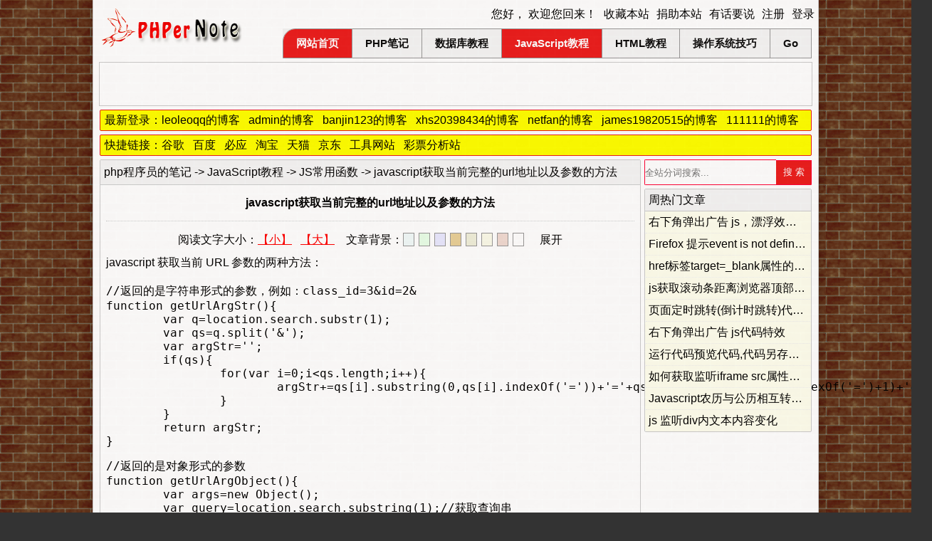

--- FILE ---
content_type: text/html; charset=utf-8
request_url: https://www.phpernote.com/javascript-function/495.html
body_size: 13624
content:
<!DOCTYPE html PUBLIC "-//W3C//DTD XHTML 1.0 Strict//EN" "http://www.w3.org/TR/xhtml1/DTD/xhtml1-strict.dtd"><html xmlns="http://www.w3.org/1999/xhtml"><head><meta http-equiv="content-type" content="text/html; charset=utf-8" /><title>javascript获取当前完整的url地址以及参数的方法-php程序员的笔记</title><meta name ="keywords" content="javascript,url,地址,参数"><meta name="description" content="javascript获取当前完整的url地址以及参数的方法"><meta name="author" content="程序员：余浩苗；电子邮件：yhm.1234@163.com"><link rel="shortcut icon" href="/favicon.ico" ><link href="/style/refinement/css/style.css?v=1" rel="stylesheet" type="text/css" media="screen" /><script language="javascript">var web_url='https://www.phpernote.com/',cookie_domain='.phpernote.com',cookie_expire='1778116847',style_dir='refinement/';</script></head><body><div id="container"><div id="userMenu"></div><div id="wrapper"><div id="header-wrapper"><div id="header"><div id="logo"><h1><a title="php程序员的笔记" href="https://www.phpernote.com/"><img title="php程序员的笔记" id="logoImg" alt="php程序员的笔记" src="/style/refinement/img/logo.gif" /></a></h1></div><div id="menu"><ul><li style="border-left:1px solid #999;border-radius:18px 0 0 0;overflow:hidden;"><a class="current_page_item" href="/">网站首页</a><div class="clear"></div></li><li><a href="/php/">PHP笔记</a><ul><li style="border-top:0;"><a href="/php-string/">字符串处理</a></li><li><a href="/php-function/">php函数总结</a></li><li><a href="/php-regular-expression/">正则表达式</a></li><li><a href="/php-template-framework/">模板框架使用</a></li><li><a href="/php-template/">我的网站模板笔记</a></li><li><a href="/php-ecshop/">Ecshop二次开发笔记</a></li><li style="border-bottom:1px solid #999;"><a href="/code-download/">php源码下载</a></li></ul><div class="clear"></div></li><li><a href="/database/">数据库教程</a><ul><li style="border-top:0;"><a href="/mysql/">MySQL数据库</a></li><li><a href="/redis/">Redis</a></li><li><a href="/mongodb/">MongoDB</a></li><li><a href="/elasticsearch/">elasticsearch</a></li><li style="border-bottom:1px solid #999;"><a href="/access/">Access数据库</a></li></ul><div class="clear"></div></li><li><a class="current_page_item" href="/javascript/">JavaScript教程</a><ul><li style="border-top:0;"><a href="/jquery/">Jquery基础</a></li><li><a href="/jquery-effects/">Jquery特效</a></li><li><a href="/javascript-function/">JS常用函数</a></li><li><a href="/open-source-plug-in/">开源插件开发</a></li><li style="border-bottom:1px solid #999;"><a href="/google-map/">谷歌地图开发</a></li></ul><div class="clear"></div></li><li><a href="/html/">HTML教程</a><ul><li style="border-top:0;"><a href="/div-css/">DIV+CSS技术篇</a></li><li><a href="/seo/">网站优化笔记</a></li><li style="border-bottom:1px solid #999;"><a href="/html5/">HTML5 技术</a></li></ul><div class="clear"></div></li><li><a href="/operating-system/">操作系统技巧</a><ul><li style="border-top:0;"><a href="/windows-7/">windows 7系统篇</a></li><li><a href="/linux/">Linux操作系统篇</a></li><li style="border-bottom:1px solid #999;"><a href="/server/">服务器</a></li></ul><div class="clear"></div></li><li><a href="/go/">Go</a><ul><li style="border-bottom:1px solid #999;" style="border-top:0;"><a href="/go-open-source-code/">go开源源码</a></li></ul><div class="clear"></div></li></ul><div class="clear"></div></div></div><div class="clear"></div></div><div id="page"><div id="right_sidebar" class="fl" style="background-color:#FFF;"><div id="articleC_box"><div class="article_path"><a href="https://www.phpernote.com/">php程序员的笔记</a> -> <a href="/javascript/">JavaScript教程</a> -> <a href="/javascript-function/">JS常用函数</a> -> javascript获取当前完整的url地址以及参数的方法</div><div id="article_content"><h1 id="ac_title">javascript获取当前完整的url地址以及参数的方法</h1><div id="ac_content" class="495"><div id="readTips"></div><div id="oContent"><p>javascript 获取当前 URL 参数的两种方法：</p>
<pre class="brush: jscript;" title="code">
//返回的是字符串形式的参数，例如：class_id=3&amp;id=2&amp;
function getUrlArgStr(){
	var q=location.search.substr(1);
	var qs=q.split('&amp;');
	var argStr='';
	if(qs){
		for(var i=0;i&lt;qs.length;i++){
			argStr+=qs[i].substring(0,qs[i].indexOf('='))+'='+qs[i].substring(qs[i].indexOf('=')+1)+'&amp;';
		}
	}
	return argStr;
}</pre>
<pre class="brush: jscript;" title="code">
//返回的是对象形式的参数
function getUrlArgObject(){
	var args=new Object();
	var query=location.search.substring(1);//获取查询串
	var pairs=query.split(",");//在逗号处断开
	for(var i=0;i&lt;pairs.length;i++){
		var pos=pairs[i].indexOf('=');//查找name=value
		if(pos==-1){//如果没有找到就跳过
			continue;
		}
		var argname=pairs[i].substring(0,pos);//提取name
		var value=pairs[i].substring(pos+1);//提取value
		args[argname]=unescape(value);//存为属性
	}
	return args;//返回对象
}</pre>
<p><font face="Courier New">另外列出一些 javascript 获取url中各个部分的功能方法：</font></p>
<p><font face="Courier New">window.location.host;&#160;//返回url 的主机部分，例如：www.xxx.com<br />
window.location.hostname;&#160;//返回www.xxx.com<br />
window.location.href;&#160;//返回整个url字符串(在浏览器中就是完整的地址栏)，例如：www.xxx.com/index.php?class_id=3&amp;id=2<br />
window.location.pathname;&#160;//返回/a/index.php或者/index.php<br />
window.location.protocol;&#160;//返回url 的协议部分，例如： http:，ftp:，maito:等等。<br />
window.location.port&#160;//url 的端口部分，如果采用默认的80端口，那么返回值并不是默认的80而是空字符</font></p></div><div id="mblike"><div style="height:30px;margin:20px auto 6px auto;"><h4 style="float:left;margin:0;">您可能感兴趣的文章</h4><div style="float:right;width:550px;height:30px;line-height:30px;"></div><div class="clear"></div></div><ul style="display:inline-block;"><li style="border:0;"><a target="_blank" href="/php-function/90.html" class="pt">PHP获取<strong>当前</strong>页面<strong>完整</strong><strong><strong>url</strong></strong><strong>地址</strong>函数，包括<strong>参数</strong></a></li><li><a target="_blank" href="/javascript-function/603.html" class="pt"><strong><strong>JS</strong></strong> 修改<strong><strong>url</strong></strong>中某个指定的<strong>参数</strong>的值</a></li><li><a target="_blank" href="/jquery/6.html" class="pt"><strong><strong><strong>JavaScript</strong></strong></strong>计算<strong>当前</strong>输入的字符数</a></li><li><a target="_blank" href="/javascript-function/1551.html" class="pt">使用<strong><strong>JS</strong></strong>获取<strong><strong>url</strong></strong>及<strong><strong>url</strong></strong>中的<strong>参数</strong>的方法</a></li><li><a target="_blank" href="/mysql/1659.html" class="pt">mysql查看<strong>当前</strong>实时连接数</a></li><li><a target="_blank" href="/mysql/1729.html" class="pt">mysql查看<strong>当前</strong>连接数</a></li><li><a target="_blank" href="/linux/1759.html" class="pt">查看<strong>当前</strong>web服务器的并发连接数</a></li><li><a target="_blank" href="/javascript-function/450.html" class="pt"><strong><strong>JS</strong></strong>获取客户端mac<strong>地址</strong>的方法</a></li></ul></div></div><div id="fsn"><div>转载请注明出处：<a class="pt" target="_blank" href="https://www.phpernote.com/">php程序员的笔记</a></div><div>本文永久地址：<a title="javascript获取当前完整的url地址以及参数的方法" href="https://www.phpernote.com/javascript-function/495.html">https://www.phpernote.com/javascript-function/495.html</a></div><div id="articleNote"><span class="add_time">最后修改时间：2013年05月25日 13时06分&nbsp;&nbsp;&nbsp;&nbsp;</span>文章来源：-わ千与千寻</div></div><div id="ad_156"></div><div class="clear"></div><div id="nextArticle"><div id="LA">上一篇：<a class="pt" href="/linux/494.html">为什么要学习linux？如何学习linux？</a></div><div id="NA">下一篇：<a class="pt" href="/php-function/497.html">PHP序列化反序列化的方法详解</a></div></div><div class="clear"></div><!--jiaThis--></div></div><div id="otherArticle"><div id="relatedArticle"><div class="h2">热门文章</div><ul><li style="border:0;"><a href="/javascript-function/1033.html" class="pt">js获取数组的最后一个元素</a></li><li><a href="/javascript-function/310.html" class="pt">javascript实现刷新iframe的方法的总结</a></li><li><a href="/javascript-function/159.html" class="pt">JS判断浏览器类型的方法总结（IE firefox chrome opera safari）</a></li><li><a href="/javascript-function/597.html" class="pt">js插入元素到body元素最前面的办法</a></li><li><a href="/javascript-function/261.html" class="pt">js中将Object转换为String函数代码</a></li><li><a href="/javascript-function/585.html" class="pt">JavaScript 数组操作函数总结(push，pop，join，shift，unshift，slice，splice，concat)</a></li></ul></div><div id="randomArticle"><div class="h2">随机文章</div><ul><li style="border:0;"><a href="/javascript-function/1857.html" class="pt">js复制对象（深度拷贝,深拷贝）</a></li><li><a href="/javascript-function/1856.html" class="pt">js循环遍历数组方法总结</a></li><li><a href="/linux/1864.html" class="pt">ubuntu系统使用mkcert快速为本地域名生成https证书</a></li><li><a href="/javascript-function/1754.html" class="pt">iframe刷新另一个iframe</a></li><li><a href="/javascript-function/1792.html" class="pt">js 按照队列顺序执行函数，保证当前执行的函数不会被后面的函数覆盖</a></li><li><a href="/javascript-function/1860.html" class="pt">js异步预加载网页</a></li></ul></div><div class="clear"></div></div></div><div id="left_sidebar" class="fr"><ul><li id="searchForm"><!--searchForm--></li><li id="hotArticle"><div class="h2"><span>周热门文章</span></div><ul><li style="border:0;"><a href="/javascript-function/510.html" class="pt">右下角弹出广告 js，漂浮效果（兼容多浏览器）</a></li><li><a href="/javascript-function/669.html" class="pt">Firefox 提示event is not defined错误的解决办法</a></li><li><a href="/javascript-function/714.html" class="pt">href标签target=_blank属性的妙用</a></li><li><a href="/javascript-function/755.html" class="pt">js获取滚动条距离浏览器顶部,底部的高度,兼容ie和firefox</a></li><li><a href="/javascript-function/757.html" class="pt">页面定时跳转(倒计时跳转)代码总结</a></li><li><a href="/javascript-function/794.html" class="pt">右下角弹出广告 js代码特效</a></li><li><a href="/javascript-function/901.html" class="pt">运行代码预览代码,代码另存为,复制代码功能的实现</a></li><li><a href="/javascript-function/1503.html" class="pt">如何获取监听iframe src属性的改变事件</a></li><li><a href="/javascript-function/1747.html" class="pt">Javascript农历与公历相互转换的方法代码</a></li><li><a href="/javascript-function/1761.html" class="pt">js 监听div内文本内容变化</a></li></ul></li></ul></div>
<div class="clear"></div><!--友情链接开始--><div style="height:30px;"></div><!--友情链接结束--></div><!-- end #page --></div><div id="footer"><p><span>All rights reserved. Design by -わ千与千寻.</span><span><a target="_blank" rel="nofollow" href="/web_tools/private/link.php?url=http://www.miitbeian.gov.cn/">京ICP备16025782号-1</a></span><span id="web_map"><a rel="nofollow" href="/webmap.html">网站地图</a></span><span><a rel="nofollow" href="/seo/344.html" target="_blank">友情连接</a></span><span id="makeWeb"><a rel="nofollow" href="/news/294.html" target="_blank">私人建站</a></span><span><a rel="nofollow" href="/news/770.html">广告服务</a></span><span><a href="/web_tools/" target="_blank">互联网工具大全</a></span><span id="online"></span></p></div><div id="msg_win"><div class="icos"><a id="msg_min" title="最小化" href="javascript:void(0);">-</a><a id="msg_close" title="关闭" href="javascript:void(0);">×</a></div><div id="msg_title">聊天列表</div><div id="msg_content"><ul></ul></div></div><script type="text/javascript" src="/style/refinement/js/jquery.js?v=2.1"></script><script type="text/javascript" src="/web_tools/private/adview_pic_cpc_cpm_cpa_guanggao_gg_ads_300x250.js"></script><script type="text/javascript" src="/style/refinement/echos.php?r=hetbdnlr&c=&acid=495&uaid=495&code=zVTx0X5ORX&time="></script><!--语法高亮插件--><script language="javascript" src="/web_editor/syntaxhighlighter/scripts/SyntaxHighlightingJs.php"></script><link type="text/css" rel="stylesheet" href="/web_editor/syntaxhighlighter/styles/SyntaxHighlightingCss.php" /><script type="text/javascript">SyntaxHighlighter.config.clipboardSwf=web_url+'web_editor/syntaxhighlighter/scripts/clipboard.swf';SyntaxHighlighter.config.strings={viewSource:'查看代码',copyToClipboard:'复制代码',print:'打印',copyToClipboardConfirmation:'代码复制成功',noBrush:'不能找到刷子: ',brushNotHtmlScript:'刷子没有配置html-script选项'};SyntaxHighlighter.all();</script><!--语法高亮插件--></body></html>

--- FILE ---
content_type: application/x-javascript; charset=UTF-8
request_url: https://www.phpernote.com/style/refinement/echos.php?r=hetbdnlr&c=&acid=495&uaid=495&code=zVTx0X5ORX&time=
body_size: 3501
content:
$('body').css('background-image','url(https://www.phpernote.com/style/default/img/bg/2.gif)');$('#container').css('opacity',0.96);$('#userMenu').html('<div>您好， 欢迎您回来！</div><div id="fav" onclick="AddFavorite(\'https://www.phpernote.com/\',\'php程序员的笔记\')">收藏本站</div><div width="550" height="310" url="/web_tools/private/juanzhu.php" title="捐助本站" class="openbox">捐助本站</div><div width="600" height="287" url="/web_tools/private/feedback.html" title="发表你对本站的看法" class="openbox">有话要说</div><div width="400" height="240" url="/user/register.php" title="注册" class="openbox">注册</div><div width="400" height="119" url="/user/login.php" title="登录" class="openbox rightMD">登录</div>');if($('#online').length>0){$('#online').html('当前在线：'+84+'人');}var comment=document.createElement('div');comment.innerHTML='<div class="h2">文章评论<span class="jg">|</span><span>本站QQ群：<a rel="nofollow" target="_blank" href="http://shang.qq.com/wpa/qunwpa?idkey=4137a51d0399f5b7691144858d41ece8d6e324a7e009a41e05ecc736c5c9570e"><img border="0" style="margin-bottom:-4px;width:75px;" src="/style/refinement/img/group.png" title="★PHP编程交流群★ QQ群号：263819248"/></a></span><span id="commentAlert">欢迎大家留言交流技术，记得关注我哦！</span></div><div id="comment"><div style="float:left;"><div id="c_content"><div class="c_content" id="c_content_val" style="text-align:center;line-height:135px;"><a width="400" height="119" href="javascript:void(0);" url="/user/login.php" title="登录" class="openbox">点击登录</a><small><span style="color:#f03;">（必须登录才能发表您的意见）</span></small></div></div></div><div class="clear"></div></div>';comment.setAttribute('id','comment_box');var parent=document.getElementById('right_sidebar');parent.appendChild(comment);$('#page').prepend('<div id="hprn">最新登录：<a rel="nofollow" title="大家好，这里是leoleoqq的博客，这里记录着我的一点一滴！" target="_blank" href="/user/leoleoqq">leoleoqq的博客</a><a rel="nofollow" title="大家好，这里是admin的博客，这里记录着我的一点一滴！" target="_blank" href="/user/admin">admin的博客</a><a rel="nofollow" title="大家好，这里是banjin123的博客，这里记录着我的一点一滴！" target="_blank" href="/user/banjin123">banjin123的博客</a><a rel="nofollow" title="大家好，这里是xhs20398434的博客，这里记录着我的一点一滴！" target="_blank" href="/user/xhs20398434">xhs20398434的博客</a><a rel="nofollow" title="大家好，这里是netfan的博客，这里记录着我的一点一滴！" target="_blank" href="/user/netfan">netfan的博客</a><a rel="nofollow" title="大家好，这里是james19820515的博客，这里记录着我的一点一滴！" target="_blank" href="/user/james19820515">james19820515的博客</a><a rel="nofollow" title="大家好，这里是111111的博客，这里记录着我的一点一滴！" target="_blank" href="/user/111111">111111的博客</a><a rel="nofollow" title="大家好，这里是linzm的博客，这里记录着我的一点一滴！" target="_blank" href="/user/linzm">linzm的博客</a><a rel="nofollow" title="大家好，这里是u2loud的博客，这里记录着我的一点一滴！" target="_blank" href="/user/u2loud">u2loud的博客</a><a rel="nofollow" title="大家好，这里是go的博客，这里记录着我的一点一滴！" target="_blank" href="/user/go">go的博客</a><a rel="nofollow" title="这里记录了一个php程序员的日常生活爱好！" target="_blank" href="/user/news">一个程序员的生活</a></div><div id="hprn">快捷链接：<a rel="nofollow" title="谷歌" target="_blank" href="https://www.google.com/">谷歌</a><a rel="nofollow" title="百度" target="_blank" href="https://www.baidu.com/">百度</a><a rel="nofollow" title="必应" target="_blank" href="https://cn.bing.com/">必应</a><a rel="nofollow" title="淘宝" target="_blank" href="https://www.taobao.com/">淘宝</a><a rel="nofollow" title="天猫" target="_blank" href="https://s.click.taobao.com/wmtd18u">天猫</a><a rel="nofollow" title="京东" target="_blank" href="https://www.jd.com/">京东</a><a rel="nofollow" title="工具网站" target="_blank" href="https://www.phpernote.com/web_tools/">工具网站</a><a rel="nofollow" title="彩票分析站" target="_blank" href="https://caipiao.laohuoa.top/">彩票分析站</a></div>');$('#searchForm').html('<input placeholder="全站分词搜索..." type="text" class="inp1" c="" id="search_keywords" style="width:184px;height:32px;padding:1px 0;" /><input style="height:35px;" type="button" id="search_submit" value="搜 索" />');$('#readTips').html('阅读文字大小：<a rel="nofollow" href="#" id="smallFont">【小】</a>&nbsp;&nbsp;&nbsp;<a rel="nofollow" id="bigFont" href="#">【大】</a>&nbsp;&nbsp;&nbsp;&nbsp;文章背景：<a rel="nofollow" id="bg_1" class="acContentBg">&nbsp;</a><a rel="nofollow" id="bg_2" class="acContentBg">&nbsp;</a><a rel="nofollow" id="bg_3" class="acContentBg">&nbsp;</a><a rel="nofollow" id="bg_4" class="acContentBg">&nbsp;</a><a rel="nofollow" id="bg_5" class="acContentBg">&nbsp;</a><a rel="nofollow" id="bg_6" class="acContentBg">&nbsp;</a><a rel="nofollow" id="bg_7" class="acContentBg">&nbsp;</a><a rel="nofollow" id="bg_8" class="acContentBg">&nbsp;</a>&nbsp;&nbsp;&nbsp;&nbsp;<span id="zhanzhe">展开</span>');$('#zhanzhe').click(function(){if ($('#left_sidebar').css('display')=='none') {$('#right_sidebar').css({'width':'760px'});$('#left_sidebar').css({'display':'block'});$('#ad_08').css({'width':'750px'});$(this).text('展开');setCookie('az','0',6048000,'/',cookie_domain);} else {$('#left_sidebar').css({'display':'none'});$('#right_sidebar').css({'width':'1000px'});$('#ad_08').css({'width':'990px'});$(this).text('折叠');setCookie('az','1',6048000,'/',cookie_domain);}});var az=parseInt(getCookie('az'));if (az) {$('#left_sidebar').css({'display':'none'});$('#right_sidebar').css({'width':'1000px'});$('#ad_08').css({'width':'990px'});$('#zhanzhe').text('折叠');}if(typeof(allowads)!='undefined' && allowads){jbMap = window.jbMap || {};function jbViaJs(locationId) {var _f = undefined;var _fconv = 'jbMap[\"' + locationId + '\"]';try {_f = eval(_fconv);if (_f != undefined) {_f()}} catch(e) {}};function jbLoader(closetag) {var jbTest = null,jbTestPos = document.getElementsByTagName("span");for (var i = 0; i < jbTestPos.length; i++) {if (jbTestPos[i].className == "jbTestPos") {jbTest = jbTestPos[i];break}}if (jbTest == null) return;if (!closetag) {document.write("<span id='jbTestPos_" + jbTest.id + "' style=display:none>");jbViaJs(jbTest.id);return};document.write("</span>");var real = document.getElementById("jbTestPos_" + jbTest.id);for (var i = 0; i < real.childNodes.length; i++) {var node = real.childNodes[i];if (node.tagName == "SCRIPT" && /closetag/.test(node.className)) continue;jbTest.parentNode.insertBefore(node, jbTest);i--};jbTest.parentNode.removeChild(jbTest);real.parentNode.removeChild(real);};jbMap['ad_menu_bottom_1000_60'] = function() {document.write("<div style=\"border:1px solid #ccc;margin:5px auto 0 auto;padding:0 0;width:1000px;height:60px;\"><div class='_9kpduc3g6e9'></div><script type='text/javascript'>(window.slotbydup=window.slotbydup || []).push({id: 'u6878811',container: '_9kpduc3g6e9',async: true});</script><!-- 多条广告如下脚本只需引入一次 --><script type='text/javascript' src='//cpro.baidustatic.com/cpro/ui/cm.js' async='async' defer='defer' ></script></div>");};$('#header-wrapper').append('<span id="ad_menu_bottom_1000_60" class="jbTestPos"></span>');document.write('<script>jbLoader();</script><script class="closetag">jbLoader(true);</script>');}var acContentObj = $('#ac_content');if (acContentObj.length > 0) {var fs = getCookie('fs'), acbg = getCookie('acbg'), appropriate_width = 739;if (fs != '') {acContentObj.css('font-size', fs);}if (acbg != '') {$('#articleC_box').css('background-color', decodeURIComponent(acbg));}acContentObj.find('img').each(function() {if (($(this).attr('src').indexOf('smiley') == -1) && !$(this).hasClass('no_border')) {$(this).addClass('imgMouseOut');$(this).bind({mouseover: function() {$(this).addClass('imgMouseOn').removeClass('imgMouseOut')},mouseout: function() {$(this).addClass('imgMouseOut').removeClass('imgMouseOn')}})};if (($(this).width() > appropriate_width) && !$(this).hasClass('no_big')) {/*$(this).addClass('big');*/$(this).css({'width': appropriate_width + 'px','height': $(this).height() * appropriate_width / $(this).width() + 'px'}).attr('title', '点击查看大图片').bind({load: function() {$(this).css({'width': appropriate_width + 'px','height': $(this).height() * appropriate_width / $(this).width() + 'px'}).attr('title', '点击查看大图片')},click: function() {window.open($(this).attr('src'))}})}});};if ($('#ad_08').length && az) {$('#ad_08').css({'width':'990px'});}